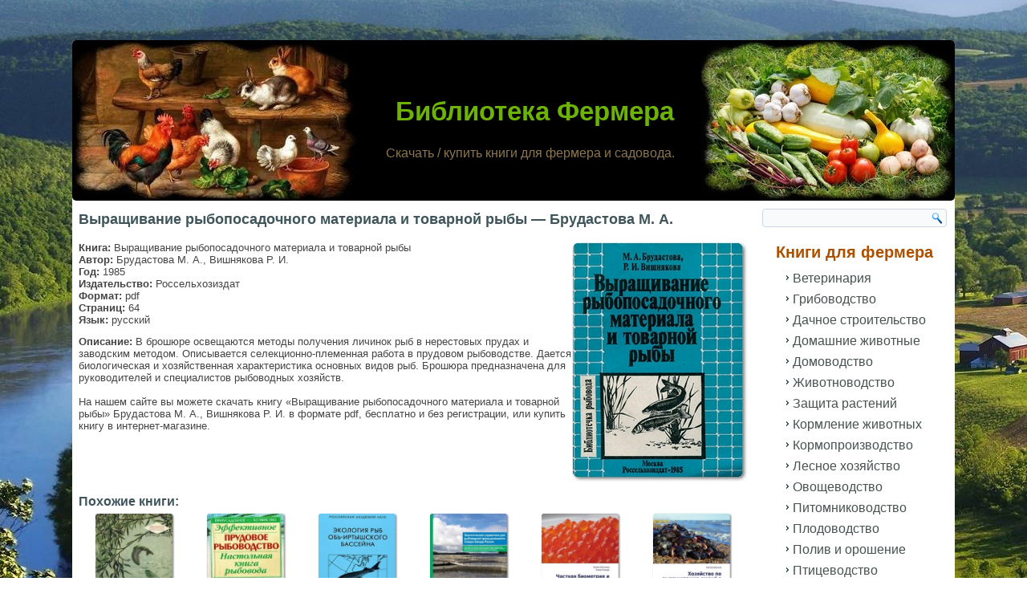

--- FILE ---
content_type: text/css
request_url: https://knigi-fermeru.ru/wp-content/cache/wpfc-minified/dfy6lj5i/7q6h.css
body_size: 6553
content:
#art-main
{
background: #FFFFFF url(//knigi-fermeru.ru/wp-content/themes/fermer/images/page.jpeg) center center no-repeat fixed;
margin:0 auto;
font-size: 13px;
font-family: Verdana, Geneva, Arial, Helvetica, Sans-Serif;
position: relative;
width: 100%;
min-height: 100%;
left: 0;
top: 0;
cursor:default;
overflow:hidden;
}
table, ul.art-hmenu
{
font-size: 13px;
font-family: Verdana, Geneva, Arial, Helvetica, Sans-Serif;
}
h1, h2, h3, h4, h5, h6, p, a, ul, ol, li
{
margin: 0;
padding: 0;
} .art-button
{
border: 0;
border-collapse: separate;
-webkit-background-origin: border !important;
-moz-background-origin: border !important;
background-origin: border-box !important;
background: #47A6FF;
padding:0 20px;
margin:0 auto;
height:31px;
}
.art-postcontent,
.art-postheadericons,
.art-postfootericons,
.art-blockcontent,
ul.art-vmenu a 
{
text-align: left;
}
.art-postcontent,
.art-postcontent li,
.art-postcontent table,
.art-postcontent a,
.art-postcontent a:link,
.art-postcontent a:visited,
.art-postcontent a.visited,
.art-postcontent a:hover,
.art-postcontent a.hovered
{
font-size: 13px;
font-family: Verdana, Geneva, Arial, Helvetica, Sans-Serif;
}
.art-postcontent p
{
margin: 12px 0;
}
.art-postcontent h1, .art-postcontent h1 a, .art-postcontent h1 a:link, .art-postcontent h1 a:visited, .art-postcontent h1 a:hover,
.art-postcontent h2, .art-postcontent h2 a, .art-postcontent h2 a:link, .art-postcontent h2 a:visited, .art-postcontent h2 a:hover,
.art-postcontent h3, .art-postcontent h3 a, .art-postcontent h3 a:link, .art-postcontent h3 a:visited, .art-postcontent h3 a:hover,
.art-postcontent h4, .art-postcontent h4 a, .art-postcontent h4 a:link, .art-postcontent h4 a:visited, .art-postcontent h4 a:hover,
.art-postcontent h5, .art-postcontent h5 a, .art-postcontent h5 a:link, .art-postcontent h5 a:visited, .art-postcontent h5 a:hover,
.art-postcontent h6, .art-postcontent h6 a, .art-postcontent h6 a:link, .art-postcontent h6 a:visited, .art-postcontent h6 a:hover,
.art-blockheader .t, .art-blockheader .t a, .art-blockheader .t a:link, .art-blockheader .t a:visited, .art-blockheader .t a:hover,
.art-vmenublockheader .t, .art-vmenublockheader .t a, .art-vmenublockheader .t a:link, .art-vmenublockheader .t a:visited, .art-vmenublockheader .t a:hover,
.art-headline, .art-headline a, .art-headline a:link, .art-headline a:visited, .art-headline a:hover,
.art-slogan, .art-slogan a, .art-slogan a:link, .art-slogan a:visited, .art-slogan a:hover,
.art-postheader, .art-postheader a, .art-postheader a:link, .art-postheader a:visited, .art-postheader a:hover
{
font-size: 32px;
font-family: 'Trebuchet MS', Arial, Helvetica, Sans-Serif;
font-weight: bold;
font-style: normal;
text-decoration: none;
}
.art-postcontent a, .art-postcontent a:link
{
font-size: 13px;
font-family: 'Trebuchet MS', Arial, Helvetica, Sans-Serif;
text-decoration: none;
color: #475251;
}
.art-postcontent a:visited, .art-postcontent a.visited
{
font-size: 13px;
font-family: 'Trebuchet MS', Arial, Helvetica, Sans-Serif;
text-decoration: none;
color: #475251;
}
.art-postcontent  a:hover, .art-postcontent a.hover
{
font-size: 13px;
font-family: 'Trebuchet MS', Arial, Helvetica, Sans-Serif;
text-decoration: none;
color: #3878F0;
}
.art-postcontent h1
{
color: #59453A;
margin-top: 15px;
margin-bottom: 5px;
font-size: 18px;
font-family: 'Trebuchet MS', Arial, Helvetica, Sans-Serif;
}
.art-blockcontent h1
{
margin-top: 21px;
margin-bottom: 21px;
font-size: 32px;
font-family: 'Trebuchet MS', Arial, Helvetica, Sans-Serif;
}
.art-postcontent h1 a, .art-postcontent h1 a:link, .art-postcontent h1 a:hover, .art-postcontent h1 a:visited, .art-blockcontent h1 a, .art-blockcontent h1 a:link, .art-blockcontent h1 a:hover, .art-blockcontent h1 a:visited 
{
font-size: 32px;
font-family: 'Trebuchet MS', Arial, Helvetica, Sans-Serif;
}
.art-postcontent h2
{
color: #544A3B;
margin-top: 19px;
margin-bottom: 19px;
font-size: 24px;
font-family: 'Trebuchet MS', Arial, Helvetica, Sans-Serif;
}
.art-blockcontent h2
{
margin-top: 19px;
margin-bottom: 19px;
font-size: 24px;
font-family: 'Trebuchet MS', Arial, Helvetica, Sans-Serif;
}
.art-postcontent h2 a, .art-postcontent h2 a:link, .art-postcontent h2 a:hover, .art-postcontent h2 a:visited, .art-blockcontent h2 a, .art-blockcontent h2 a:link, .art-blockcontent h2 a:hover, .art-blockcontent h2 a:visited 
{
font-size: 24px;
font-family: 'Trebuchet MS', Arial, Helvetica, Sans-Serif;
}
.art-postcontent h3
{
color: #3E555B;
margin: 15px 0 7px;
font-size: 16px;
font-family: 'Trebuchet MS', Arial, Helvetica, Sans-Serif;
}
.art-blockcontent h3
{
margin: 15px 0 7px;
font-size: 16px;
font-family: 'Trebuchet MS', Arial, Helvetica, Sans-Serif;
}
.art-postcontent h3 a, .art-postcontent h3 a:link, .art-postcontent h3 a:hover, .art-postcontent h3 a:visited, .art-blockcontent h3 a, .art-blockcontent h3 a:link, .art-blockcontent h3 a:hover, .art-blockcontent h3 a:visited 
{
font-size: 16px;
font-family: 'Trebuchet MS', Arial, Helvetica, Sans-Serif;
}
.art-postcontent h4
{
color: #3E555B;
margin-top: 20px;
margin-bottom: 20px;
font-size: 18px;
font-family: 'Trebuchet MS', Arial, Helvetica, Sans-Serif;
}
.art-blockcontent h4
{
margin-top: 20px;
margin-bottom: 20px;
font-size: 18px;
font-family: 'Trebuchet MS', Arial, Helvetica, Sans-Serif;
}
.art-postcontent h4 a, .art-postcontent h4 a:link, .art-postcontent h4 a:hover, .art-postcontent h4 a:visited, .art-blockcontent h4 a, .art-blockcontent h4 a:link, .art-blockcontent h4 a:hover, .art-blockcontent h4 a:visited 
{
font-size: 18px;
font-family: 'Trebuchet MS', Arial, Helvetica, Sans-Serif;
}
.art-postcontent h5
{
color: #59453A;
margin-top: 26px;
margin-bottom: 26px;
font-size: 13px;
font-family: 'Trebuchet MS', Arial, Helvetica, Sans-Serif;
}
.art-blockcontent h5
{
margin-top: 26px;
margin-bottom: 26px;
font-size: 13px;
font-family: 'Trebuchet MS', Arial, Helvetica, Sans-Serif;
}
.art-postcontent h5 a, .art-postcontent h5 a:link, .art-postcontent h5 a:hover, .art-postcontent h5 a:visited, .art-blockcontent h5 a, .art-blockcontent h5 a:link, .art-blockcontent h5 a:hover, .art-blockcontent h5 a:visited 
{
font-size: 13px;
font-family: 'Trebuchet MS', Arial, Helvetica, Sans-Serif;
}
.art-postcontent h6
{
color: #59453A;
margin-top: 35px;
margin-bottom: 35px;
font-size: 11px;
font-family: 'Trebuchet MS', Arial, Helvetica, Sans-Serif;
}
.art-blockcontent h6
{
margin-top: 35px;
margin-bottom: 35px;
font-size: 11px;
font-family: 'Trebuchet MS', Arial, Helvetica, Sans-Serif;
}
.art-postcontent h6 a, .art-postcontent h6 a:link, .art-postcontent h6 a:hover, .art-postcontent h6 a:visited, .art-blockcontent h6 a, .art-blockcontent h6 a:link, .art-blockcontent h6 a:hover, .art-blockcontent h6 a:visited 
{
font-size: 11px;
font-family: 'Trebuchet MS', Arial, Helvetica, Sans-Serif;
}
header, footer, article, nav, #art-hmenu-bg, .art-sheet, .art-hmenu a, .art-vmenu a, .art-slidenavigator > a, .art-checkbox:before, .art-radiobutton:before
{
-webkit-background-origin: border !important;
-moz-background-origin: border !important;
background-origin: border-box !important;
}
header, footer, article, nav, #art-hmenu-bg, .art-sheet, .art-slidenavigator > a, .art-checkbox:before, .art-radiobutton:before
{
display: block;
-webkit-box-sizing: border-box;
-moz-box-sizing: border-box;
box-sizing: border-box;
}
ul
{
list-style-type: none;
}
ol
{
list-style-position: inside;
}
html, body
{
height: 100%;
}
body
{
padding: 0;
margin:0;
min-width: 1100px;
color: #444444;
}
.clearfix:before, .clearfix:after {
content: "";
display: table;
}
.clearfix:after {
clear: both;
}
.cleared {
font: 0/0 serif;
clear: both;
}
form
{
padding: 0 !important;
margin: 0 !important;
}
table.position
{
position: relative;
width: 100%;
table-layout: fixed;
}
.art-shapes
{
position: absolute;
top: 0;
right: 0;
bottom: 0;
left: 0;
overflow: hidden;
z-index: 0;
}
.art-slider-inner {
position: relative;
overflow: hidden;
width: 100%;
height: 100%;
}
.art-slidenavigator > a {
display: inline-block;
vertical-align: middle;
outline-style: none;
font-size: 1px;
}
.art-slidenavigator > a:last-child {
margin-right: 0 !important;
}
.art-headline
{
display: inline-block;
position: absolute;
min-width: 50px;
top: 72px;
left: 52.71%;
line-height: 100%;
margin-left: -177px !important;
-webkit-transform: rotate(0deg);
-moz-transform: rotate(0deg);
-o-transform: rotate(0deg);
-ms-transform: rotate(0deg);
transform: rotate(0deg);
z-index: 99;
}
.art-headline, 
.art-headline a, 
.art-headline a:link, 
.art-headline a:visited, 
.art-headline a:hover
{
font-size: 33px;
font-family: 'Comic Sans MS', Tahoma, Arial, Sans-Serif;
font-weight: bold;
font-style: normal;
text-decoration: none;
padding: 0;
margin: 0;
color: #6DB305 !important;
white-space: nowrap;
}
.art-slogan
{
display: inline-block;
position: absolute;
min-width: 50px;
top: 133px;
left: 42.81%;
line-height: 100%;
margin-left: -80px !important;
-webkit-transform: rotate(0deg);
-moz-transform: rotate(0deg);
-o-transform: rotate(0deg);
-ms-transform: rotate(0deg);
transform: rotate(0deg);
z-index: 99;
white-space: nowrap;
}
.art-slogan, 
.art-slogan a, 
.art-slogan a:link, 
.art-slogan a:visited, 
.art-slogan a:hover
{
font-size: 16px;
font-family: 'Trebuchet MS', Arial, Helvetica, Sans-Serif;
font-weight: normal;
font-style: normal;
text-decoration: none;
padding: 0;
margin: 0;
color: #8D764E !important;
}
.art-sheet
{
background: #FFFFFF;
-webkit-border-radius:5px;
-moz-border-radius:5px;
border-radius:5px;
margin:50px auto 0;
position:relative;
cursor:auto;
width: 1100px;
z-index: auto !important;
}
.art-header
{
-webkit-border-radius:5px;
-moz-border-radius:5px;
border-radius:5px;
margin:0 auto;
height: 200px;
background-image: url(//knigi-fermeru.ru/wp-content/themes/fermer/images/header.jpg);
background-position: 0 0;
background-repeat: no-repeat;
position: relative;
z-index: auto !important;
}
.art-header>.widget 
{
position:absolute;
z-index:101;
}
.art-header .art-slider-inner
{
-webkit-border-radius:5px;
-moz-border-radius:5px;
border-radius:5px;
}
.art-layout-wrapper
{
position: relative;
margin: 0 auto 0 auto;
z-index: auto !important;
}
.art-content-layout
{
display: table;
width: 100%;
table-layout: fixed;
border-collapse: collapse;
}
.art-content-layout-row 
{
display: table-row;
}
.art-layout-cell
{
display: table-cell;
vertical-align: top;
}
.art-breadcrumbs
{
margin:0 auto;
}
a.art-button,
a.art-button:link,
a:link.art-button:link,
body a.art-button:link,
a.art-button:visited,
body a.art-button:visited,
input.art-button,
button.art-button
{
text-decoration: none;
font-size: 13px;
font-family: Verdana, Geneva, Arial, Helvetica, Sans-Serif;
position:relative;
display: inline-block;
vertical-align: middle;
white-space: nowrap;
text-align: center;
color: #FFFFFF;
margin: 0 !important;
overflow: visible;
cursor: pointer;
text-indent: 0;
line-height: 31px;
-webkit-box-sizing: content-box;
-moz-box-sizing: content-box;
box-sizing: content-box;
}
.art-button img
{
margin: 0;
vertical-align: middle;
}
.firefox2 .art-button
{
display: block;
float: left;
}
input, select, textarea
{
vertical-align: middle;
font-size: 13px;
font-family: Verdana, Geneva, Arial, Helvetica, Sans-Serif;
}
.art-block select 
{
width:96%;
}
input.art-button
{
float: none !important;
}
.art-button.active, .art-button.active:hover
{
background: #75BCFF;
padding:0 20px;
margin:0 auto;
}
.art-button.active, .art-button.active:hover {
color: #3878F0 !important;
}
.art-button.hover, .art-button:hover
{
background: #75BCFF;
padding:0 20px;
margin:0 auto;
}
.art-button.hover, .art-button:hover {
color: #FFFFFF !important;
}
input[type="text"], input[type="password"], input[type="email"], input[type="url"], textarea
{
background: #F8FAFB;
-webkit-border-radius:4px;
-moz-border-radius:4px;
border-radius:4px;
border:1px solid #47A6FF;
margin:0 auto;
}
input[type="text"], input[type="password"], input[type="email"], input[type="url"], textarea
{
width: 100%;
padding: 4px 0;
color: #003F7A !important;
font-size: 13px;
font-family: Verdana, Geneva, Arial, Helvetica, Sans-Serif;
font-weight: normal;
font-style: normal;
}
input.art-error, textarea.art-error
{
background: #F8FAFB;
border:1px solid #F5250A;
margin:0 auto;
}
input.art-error, textarea.art-error {
color: #003F7A !important;
font-size: 13px;
font-family: Verdana, Geneva, Arial, Helvetica, Sans-Serif;
font-weight: normal;
font-style: normal;
}
form.art-search input[type="text"]
{
background: #F8FAFB;
-webkit-border-radius:4px;
-moz-border-radius:4px;
border-radius:4px;
border:1px solid #CAD6E2;
margin:0 auto;
width: 100%;
padding: 3px 0;
-webkit-box-sizing: border-box;
-moz-box-sizing: border-box;
box-sizing: border-box;
color: #003F7A !important;
font-size: 13px;
font-family: Verdana, Geneva, Arial, Helvetica, Sans-Serif;
font-weight: normal;
font-style: normal;
}
form.art-search 
{
background-image: none;
border: 0;
display:block;
position:relative;
top:0;
padding:0;
margin:5px;
left:0;
line-height: 0;
}
form.art-search input
{
top:0;
right:0;
}
form.art-search>input {
bottom:0;
left:0;
vertical-align: middle;
}
form.art-search input[type="submit"]
{
margin:0 auto;
color: #FFFCFA !important;
position:absolute;
display:block;
left: auto;
border:none;
background:url(//knigi-fermeru.ru/wp-content/themes/fermer/images/searchicon.png) center center no-repeat;
width:24px;
height: 100%;
padding:0;
}
label.art-checkbox:before
{
background: #F8FAFB;
-webkit-border-radius:1px;
-moz-border-radius:1px;
border-radius:1px;
margin:0 auto;
width:16px;
height:16px;
}
label.art-checkbox
{
cursor: pointer;
font-size: 13px;
font-family: Verdana, Geneva, Arial, Helvetica, Sans-Serif;
font-weight: normal;
font-style: normal;
line-height: 16px;
display: inline-block;
}
.art-checkbox>input[type="checkbox"]
{
margin: 0 5px 0 0;
}
label.art-checkbox.active:before
{
background: #B3C6CB;
-webkit-border-radius:1px;
-moz-border-radius:1px;
border-radius:1px;
margin:0 auto;
width:16px;
height:16px;
display: inline-block;
}
label.art-checkbox.hovered:before
{
background: #D7E1E4;
-webkit-border-radius:1px;
-moz-border-radius:1px;
border-radius:1px;
margin:0 auto;
width:16px;
height:16px;
display: inline-block;
}
label.art-radiobutton:before
{
background: #F8FAFB;
-webkit-border-radius:3px;
-moz-border-radius:3px;
border-radius:3px;
margin:0 auto;
width:12px;
height:12px;
}
label.art-radiobutton
{
cursor: pointer;
font-size: 13px;
font-family: Verdana, Geneva, Arial, Helvetica, Sans-Serif;
font-weight: normal;
font-style: normal;
line-height: 12px;
display: inline-block;
}
.art-radiobutton>input[type="radio"]
{
vertical-align: baseline;
margin: 0 5px 0 0;
}
label.art-radiobutton.active:before
{
background: #B3C6CB;
-webkit-border-radius:3px;
-moz-border-radius:3px;
border-radius:3px;
margin:0 auto;
width:12px;
height:12px;
display: inline-block;
}
label.art-radiobutton.hovered:before
{
background: #D7E1E4;
-webkit-border-radius:3px;
-moz-border-radius:3px;
border-radius:3px;
margin:0 auto;
width:12px;
height:12px;
display: inline-block;
}
div.art-vmenublock img
{
margin: 0;
}
.art-vmenublockheader
{
padding:10px 0;
margin:0 auto;
}
.art-vmenublockheader .t,
.art-vmenublockheader .t a,
.art-vmenublockheader .t a:link,
.art-vmenublockheader .t a:visited, 
.art-vmenublockheader .t a:hover
{
color: #AD5100;
font-size: 20px;
font-family: 'Trebuchet MS', Arial, Helvetica, Sans-Serif;
text-align: center;
margin-left: 10px;
margin-right: 10px;
}
.art-vmenublockcontent
{
margin:0 auto;
}
ul.art-vmenu, ul.art-vmenu ul
{
list-style: none;
display: block;
}
ul.art-vmenu, ul.art-vmenu li
{
display: block;
margin: 0;
padding: 0;
width: auto;
line-height: 0;
}
ul.art-vmenu
{
margin-top: 0;
margin-bottom: 0;
}
ul.art-vmenu ul
{
display: none;
margin: 0;
padding: 0;
position: relative;
}
ul.art-vmenu ul.active
{
display: block;
}
ul.art-vmenu>li>a
{
padding:0 10px 0 40px;
margin:0 auto;
color: #475251;
min-height: 24px;
line-height: 22px;
}
ul.art-vmenu a 
{
display: block;
cursor: pointer;
z-index: 1;
font-size: 16px;
font-family: 'Trebuchet MS', Arial, 'Arial Unicode MS', Helvetica, Sans-Serif;
font-weight: normal;
font-style: normal;
text-decoration: none;
position:relative;
}
ul.art-vmenu li{
position:relative;
}
ul.art-vmenu>li
{
margin-top: 2px;
}
ul.art-vmenu>li>ul
{
padding: 0;
margin-top: 2px;
margin-bottom: 2px;
}
ul.art-vmenu>li:first-child
{
margin-top:0;
}
ul.art-vmenu>li>a:before
{
content:url(//knigi-fermeru.ru/wp-content/themes/fermer/images/vmenuitemicon.png);
margin-right:5px;
bottom: 2px;
position:relative;
display:inline-block;
vertical-align:middle;
font-size:0;
line-height:0;
}
.opera ul.art-vmenu>li>a:before
{ bottom: 0;
}
ul.art-vmenu>li>a.active:before
{
content:url(//knigi-fermeru.ru/wp-content/themes/fermer/images/vmenuactiveitemicon.png);
margin-right:5px;
bottom: 2px;
position:relative;
display:inline-block;
vertical-align:middle;
font-size:0;
line-height:0;
}
.opera ul.art-vmenu>li>a.active:before
{ bottom: 0;
}
ul.art-vmenu>li>a:hover:before
{
content:url(//knigi-fermeru.ru/wp-content/themes/fermer/images/vmenuhovereditemicon.png);
margin-right:5px;
bottom: 2px;
position:relative;
display:inline-block;
vertical-align:middle;
font-size:0;
line-height:0;
}
.opera ul.art-vmenu>li>a:hover:before
{ bottom: 0;
}
ul.art-vmenu>li>a:hover, ul.art-vmenu>li>a.active:hover
{
padding:0 10px 0 40px;
margin:0 auto;
}
ul.art-vmenu>li>a:hover, ul.art-vmenu>li>a.active:hover
{
text-decoration: none;
}
ul.art-vmenu a:hover, ul.art-vmenu a.active:hover 
{
color: #3878F0;
}
ul.art-vmenu>li>a.active:hover>span.border-top, ul.art-vmenu>li>a.active:hover>span.border-bottom 
{
background-color: transparent;
}
ul.art-vmenu>li>a.active
{
padding:0 10px 0 40px;
margin:0 auto;
color: #475251;
}
ul.art-vmenu>li>ul:before
{
margin:0 auto;
display: block;
position: absolute;
content: ' ';
top: 0;
right: 0;
bottom: 0;
left: 0;
}
ul.art-vmenu li li a
{
margin:0 auto;
position: relative;
}
ul.art-vmenu ul li
{
margin: 0;
padding: 0;
}
ul.art-vmenu li li{
position: relative;
margin-top: 0;
}
ul.art-vmenu ul a
{
display: block;
position: relative;
min-height: 24px;
overflow: visible;
padding: 0;
padding-left: 20px;
padding-right: 0;
z-index: 0;
line-height: 24px;
color: #496CBF;
font-size: 16px;
font-family: 'Trebuchet MS', Arial, Helvetica, Sans-Serif;
margin-left: 0;
margin-right: 0;
}
ul.art-vmenu ul a:visited, ul.art-vmenu ul a.active:hover, ul.art-vmenu ul a:hover, ul.art-vmenu ul a.active
{
line-height: 24px;
color: #496CBF;
font-size: 16px;
font-family: 'Trebuchet MS', Arial, Helvetica, Sans-Serif;
margin-left: 0;
margin-right: 0;
}
ul.art-vmenu ul ul a
{
padding-left: 50px;
}
ul.art-vmenu ul ul ul a
{
padding-left: 75px;
}
ul.art-vmenu ul ul ul ul a
{
padding-left: 100px;
}
ul.art-vmenu ul ul ul ul ul a
{
padding-left: 125px;
}
ul.art-vmenu li li a:before
{
content:url(//knigi-fermeru.ru/wp-content/themes/fermer/images/vmenusubitemicon.png);
margin-right:10px;
bottom: 2px;
position:relative;
display:inline-block;
vertical-align:middle;
font-size:0;
line-height:0;
}
.opera ul.art-vmenu li li a:before
{ bottom: 0;
}
ul.art-vmenu ul>li>a:hover, ul.art-vmenu ul>li>a.active:hover
{
margin:0 auto;
}
ul.art-vmenu ul li a:hover, ul.art-vmenu ul li a.active:hover
{
color: #FF7700;
}
ul.art-vmenu ul a:hover:after
{
background-position: center ;
}
ul.art-vmenu ul a.active:hover:after
{
background-position: center ;
}
ul.art-vmenu ul a.active:after
{
background-position: bottom ;
}
ul.art-vmenu li li a:hover:before
{
content:url(//knigi-fermeru.ru/wp-content/themes/fermer/images/vmenuhoveredsubitemicon.png);
margin-right:10px;
bottom: 2px;
position:relative;
display:inline-block;
vertical-align:middle;
font-size:0;
line-height:0;
}
.opera ul.art-vmenu li li a:hover:before
{ bottom: 0;
}
ul.art-vmenu ul>li>a.active
{
margin:0 auto;
}
ul.art-vmenu ul a.active, ul.art-vmenu ul a:hover, ul.art-vmenu ul a.active:hover
{
color: #4A6DBF;
}
ul.art-vmenu li li a.active:before
{
content:url(//knigi-fermeru.ru/wp-content/themes/fermer/images/vmenuactivesubitemicon.png);
margin-right:10px;
bottom: 2px;
position:relative;
display:inline-block;
vertical-align:middle;
font-size:0;
line-height:0;
}
.opera ul.art-vmenu li li a.active:before
{ bottom: 0;
}
.art-block
{
margin:5px;
}
div.art-block img
{
border: none;
margin: 0;
}
.art-blockheader
{
padding:8px 5px;
margin:0 auto;
}
.art-blockheader .t,
.art-blockheader .t a,
.art-blockheader .t a:link,
.art-blockheader .t a:visited, 
.art-blockheader .t a:hover
{
color: #D16200;
font-size: 16px;
font-family: 'Trebuchet MS', Arial, Helvetica, Sans-Serif;
margin: 0 10px 0 0;
}
.art-blockcontent
{
padding:5px;
margin:0 auto;
color: #34474C;
font-size: 13px;
font-family: Verdana, Geneva, Arial, Helvetica, Sans-Serif;
}
.art-blockcontent table,
.art-blockcontent li, 
.art-blockcontent a,
.art-blockcontent a:link,
.art-blockcontent a:visited,
.art-blockcontent a:hover
{
color: #34474C;
font-size: 13px;
font-family: Verdana, Geneva, Arial, Helvetica, Sans-Serif;
}
.art-blockcontent p
{
margin: 6px 0;
}
.art-blockcontent a, .art-blockcontent a:link
{
color: #0084FF;
font-size: 13px;
font-family: 'Trebuchet MS', Arial, Helvetica, Sans-Serif;
text-decoration: none;
}
.art-blockcontent a:visited, .art-blockcontent a.visited
{
color: #0084FF;
font-size: 13px;
font-family: 'Trebuchet MS', Arial, Helvetica, Sans-Serif;
text-decoration: none;
}
.art-blockcontent a:hover, .art-blockcontent a.hover
{
color: #FF7700;
font-size: 13px;
font-family: 'Trebuchet MS', Arial, Helvetica, Sans-Serif;
text-decoration: none;
}
.art-block li
{
font-size: 13px;
font-family: Verdana, Geneva, Arial, Helvetica, Sans-Serif;
line-height: 125%;
color: #D16200;
}
.art-post
{
padding:5px;
margin:3px;
}
a img
{
border: 0;
}
.art-article img, img.art-article, .art-block img, .art-footer img
{
margin: 0 0 0 0;
}
.art-metadata-icons img
{
border: none;
vertical-align: middle;
margin: 2px;
}
.art-article table, table.art-article
{
border-collapse: collapse;
margin: 1px;
}
.art-post .art-content-layout-br
{
height: 0;
}
.art-article th, .art-article td
{
padding: 2px;
border: solid 1px #B3C6CB;
vertical-align: top;
text-align: left;
}
.art-article th
{
text-align: center;
vertical-align: middle;
padding: 7px;
}
pre
{
overflow: auto;
padding: 0.1em;
}
.preview-cms-logo
{
border: 0;
margin: 1em 1em 0 0;
float: left;
}
.image-caption-wrapper
{
padding: 0 0 0 0;
-webkit-box-sizing: border-box;
-moz-box-sizing: border-box;
box-sizing: border-box;
}
.image-caption-wrapper img
{
margin: 0 !important;
-webkit-box-sizing: border-box;
-moz-box-sizing: border-box;
box-sizing: border-box;
}
.image-caption-wrapper div.art-collage
{
margin: 0 !important;
-webkit-box-sizing: border-box;
-moz-box-sizing: border-box;
box-sizing: border-box;
}
.image-caption-wrapper p
{
font-size: 80%;
text-align: right;
margin: 0;
}
.art-postheader
{
color: #3E555B;
margin: 5px 0;
font-size: 18px;
font-family: 'Comic Sans MS', Tahoma, Arial, Sans-Serif;
}
.art-postheader a, 
.art-postheader a:link, 
.art-postheader a:visited,
.art-postheader a.visited,
.art-postheader a:hover,
.art-postheader a.hovered
{
font-size: 18px;
font-family: 'Comic Sans MS', Tahoma, Arial, Sans-Serif;
}
.art-postheader a, .art-postheader a:link
{
font-size: 13px;
font-family: 'Trebuchet MS', Arial, Helvetica, Sans-Serif;
font-weight: bold;
font-style: normal;
text-decoration: none;
text-align: left;
color: #3E555B;
}
.art-postheader a:visited, .art-postheader a.visited
{
font-size: 13px;
font-family: 'Trebuchet MS', Arial, Helvetica, Sans-Serif;
font-weight: bold;
font-style: normal;
text-decoration: none;
text-align: left;
color: #3E555B;
}
.art-postheader a:hover,  .art-postheader a.hovered
{
text-decoration: none;
font-size: 13px;
font-family: 'Trebuchet MS', Arial, Helvetica, Sans-Serif;
font-weight: bold;
font-style: normal;
text-align: left;
color: #3878F0;
}
.art-postheadericons,
.art-postheadericons a,
.art-postheadericons a:link,
.art-postheadericons a:visited,
.art-postheadericons a:hover
{
font-family: Verdana, Geneva, Arial, Helvetica, Sans-Serif;
color: #AD5100;
}
.art-postheadericons
{
display:inline-block;
padding: 1px;
}
.art-postheadericons a, .art-postheadericons a:link
{
font-family: Verdana, Geneva, Arial, Helvetica, Sans-Serif;
text-decoration: none;
color: #475251;
}
.art-postheadericons a:visited, .art-postheadericons a.visited
{
font-family: Verdana, Geneva, Arial, Helvetica, Sans-Serif;
font-weight: normal;
font-style: italic;
text-decoration: none;
color: #475251;
}
.art-postheadericons a:hover, .art-postheadericons a.hover
{
font-family: Verdana, Geneva, Arial, Helvetica, Sans-Serif;
font-weight: normal;
font-style: italic;
text-decoration: underline;
color: #3878F0;
}
.art-postcontent ul>li:before,  .art-post ul>li:before,  .art-textblock ul>li:before
{
content:url(//knigi-fermeru.ru/wp-content/themes/fermer/images/postbullets.png);
margin-right:6px;
bottom: 2px;
position:relative;
display:inline-block;
vertical-align:middle;
font-size:0;
line-height:0;
}
.opera .art-postcontent ul>li:before, .opera   .art-post ul>li:before, .opera   .art-textblock ul>li:before
{ bottom: 0;
}
.art-postcontent li, .art-post li, .art-textblock li
{
font-size: 13px;
font-family: Verdana, Geneva, Arial, Helvetica, Sans-Serif;
color: #445D64;
margin: 0 0 0 26px;
}
.art-postcontent ul>li, .art-post ul>li, .art-textblock ul>li, .art-postcontent ol, .art-post ol, .art-textblock ol
{
padding: 0;
}
.art-postcontent ul>li, .art-post ul>li, .art-textblock ul>li
{
padding-left: 9px;
}
.art-postcontent ul>li:before,  .art-post ul>li:before,  .art-textblock ul>li:before
{
margin-left: -9px;
}
.art-postcontent ol, .art-post ol, .art-textblock ol, .art-postcontent ul, .art-post ul, .art-textblock ul
{
margin: 1em 0 1em 26px;
}
.art-postcontent li ol, .art-post li ol, .art-textblock li ol, .art-postcontent li ul, .art-post li ul, .art-textblock li ul
{
margin: 0.5em 0 0.5em 26px;
}
.art-postcontent li, .art-post li, .art-textblock li
{
margin: 0 0 0 0;
}
.art-postcontent ol>li, .art-post ol>li, .art-textblock ol>li
{ overflow: visible;
}
.art-postcontent ul>li, .art-post ul>li, .art-textblock ul>li
{ overflow-x: visible;
overflow-y: hidden;
}
blockquote
{
color: #3878F0;
font-size: 16px;
font-family: 'Trebuchet MS', Arial, Helvetica, Sans-Serif;
font-weight: bold;
font-style: normal;
text-align: center; overflow: auto;
clear:both;
}
blockquote a, .art-postcontent blockquote a, .art-blockcontent blockquote a, .art-footer blockquote a,
blockquote a:link, .art-postcontent blockquote a:link, .art-blockcontent blockquote a:link, .art-footer blockquote a:link,
blockquote a:visited, .art-postcontent blockquote a:visited, .art-blockcontent blockquote a:visited, .art-footer blockquote a:visited,
blockquote a:hover, .art-postcontent blockquote a:hover, .art-blockcontent blockquote a:hover, .art-footer blockquote a:hover
{
color: #3878F0;
font-size: 16px;
font-family: 'Trebuchet MS', Arial, Helvetica, Sans-Serif;
font-weight: bold;
font-style: normal;
text-align: center;
} blockquote p,
.art-postcontent blockquote p,
.art-blockcontent blockquote p,
.art-footer blockquote p
{
margin: 0;
margin:3px;
}
.art-postfootericons,
.art-postfootericons a,
.art-postfootericons a:link,
.art-postfootericons a:visited,
.art-postfootericons a:hover
{
font-family: Verdana, Geneva, Arial, Helvetica, Sans-Serif;
color: #803C00;
}
.art-postfootericons
{
display:inline-block;
padding: 1px;
}
.art-postfootericons a, .art-postfootericons a:link
{
font-family: Verdana, Geneva, Arial, Helvetica, Sans-Serif;
text-decoration: none;
color: #3E555B;
}
.art-postfootericons a:visited, .art-postfootericons a.visited
{
font-family: Verdana, Geneva, Arial, Helvetica, Sans-Serif;
text-decoration: none;
color: #3E555B;
}
.art-postfootericons a:hover, .art-postfootericons a.hover
{
font-family: Verdana, Geneva, Arial, Helvetica, Sans-Serif;
text-decoration: none;
color: #0079EB;
}
.Navigator .art-ccs-navigator img, .Navigator img
{
border: 0;
margin: 0;
vertical-align: middle;
}
tr.Navigator td, td span.Navigator
{
text-align: center;
vertical-align: middle;
}
.Sorter img
{
border:0;
vertical-align:middle;
padding:0;
margin:0;
position:static;
z-index:1;
width: 12px;
height: 6px;
}
.Sorter a
{
position:relative;
font-family: Verdana, Geneva, Arial, Helvetica, Sans-Serif;
color: #5F828C;
}
.Sorter a:link
{
font-family: Verdana, Geneva, Arial, Helvetica, Sans-Serif;
color: #5F828C;
}
.Sorter a:visited, .Sorter a.visited
{
font-family: Verdana, Geneva, Arial, Helvetica, Sans-Serif;
color: #5F828C;
}
.Sorter a:hover, .Sorter a.hover
{
font-family: Verdana, Geneva, Arial, Helvetica, Sans-Serif;
color: #48636A;
}
.Sorter
{
font-family: Verdana, Geneva, Arial, Helvetica, Sans-Serif;
color:#34474C;
}
.art-footer
{
background: #000000;
-webkit-border-radius:0 0 5px 5px;
-moz-border-radius:0 0 5px 5px;
border-radius:0 0 5px 5px;
padding:5px;
margin:5px auto 0;
position: relative;
color: #947847;
font-family: Verdana, Geneva, Arial, Helvetica, Sans-Serif;
text-align: center;
}
.art-footer a,
.art-footer a:link,
.art-footer a:visited,
.art-footer a:hover,
.art-footer td, 
.art-footer th,
.art-footer caption
{
color: #947847;
font-family: Verdana, Geneva, Arial, Helvetica, Sans-Serif;
}
.art-footer p 
{
padding:0;
text-align: center;
}
.art-footer a,
.art-footer a:link
{
color: #947847;
font-family: 'Trebuchet MS', Arial, Helvetica, Sans-Serif;
text-decoration: none;
}
.art-footer a:visited
{
color: #947847;
font-family: 'Trebuchet MS', Arial, Helvetica, Sans-Serif;
text-decoration: none;
}
.art-footer a:hover
{
color: #3878F0;
font-family: 'Trebuchet MS', Arial, Helvetica, Sans-Serif;
text-decoration: none;
}
.art-footer img
{
border: none;
margin: 0;
}
.art-rss-tag-icon
{
background:  url(//knigi-fermeru.ru/wp-content/themes/fermer/images/footerrssicon.png) no-repeat scroll;
margin:0 auto;
min-height:32px;
min-width:32px;
display: inline-block;
text-indent: 35px;
background-position: left center;
}
.art-rss-tag-icon:empty
{
vertical-align: middle;
}
.art-footer li
{
font-size: 13px;
font-family: Verdana, Geneva, Arial, Helvetica, Sans-Serif;
line-height: 125%;
color: #A8D5FF;
}
.art-page-footer, 
.art-page-footer a,
.art-page-footer a:link,
.art-page-footer a:visited,
.art-page-footer a:hover
{
font-family: Arial;
font-size: 10px;
letter-spacing: normal;
word-spacing: normal;
font-style: normal;
font-weight: normal;
text-decoration: underline;
color: #A3D3FF;
}
.art-page-footer
{
position: relative;
z-index: auto !important;
padding: 1em;
text-align: center !important;
text-decoration: none;
color: #DEE6E8;
}
img.art-lightbox
{
cursor: pointer;
}
#art-lightbox-bg *
{
padding: 0;
margin: 0;
}
div#art-lightbox-bg
{
top: 0;
left: 0;
width: 100%;
position: absolute;
height: 100%;
background-color: #000;
opacity: 0.8;
filter: alpha(opacity=80);
z-index: 9999;
}
img.art-lightbox-image
{
-webkit-transition: opacity 350ms ease-in-out;
-moz-transition: opacity 350ms ease-in-out;
-o-transition: opacity 350ms ease-in-out;
-ms-transition: opacity 350ms ease-in-out;
transition: opacity 350ms ease-in-out;
cursor: pointer;
z-index: 10000;
position: fixed;
border: 6px solid #fff;
border-radius: 3px;
opacity: 0;
filter: alpha(opacity=0);
}
img.art-lightbox-image.active
{
opacity: 1;
filter: alpha(opacity=100);
}
.lightbox-error
{
position: fixed;
background: #fff;
z-index: 100;
opacity: 0.95;
padding: 20px;
border: 1px solid #b4b4b4;
border-radius: 10px;
box-shadow: 0 2px 5px #333;
width: 300px;
height: 80px;
}
.loading
{
position: fixed;
background: #fff url(//knigi-fermeru.ru/wp-content/themes/fermer/images/preloader-01.gif) center center no-repeat;
width: 32px;
height: 32px;
z-index: 10100;
opacity: 0.5;
padding: 10px;
border: 1px solid #b4b4b4;
border-radius: 10px;
box-shadow: 0 2px 5px #333;
}
.arrow
{
height: 100px;
width: 82px;
z-index: 10003;
position: fixed;
cursor: pointer;
opacity: 0.5;
filter: alpha(opacity=50);
}
.arrow.left
{
left: 9px;
}
.arrow.right
{
right: 9px;
}
.arrow:hover
{
opacity: 1;
filter: alpha(opacity=100);
}
.arrow.disabled 
{
display: none;
}
.arrow-t, .arrow-b
{
height: 6px;
width: 30px;
left: 26px;
background-color: #fff;
position: relative;
border-radius: 3px;
}
.arrow-t
{
top: 38px;
}
.arrow-b
{
top: 50px;
}
.close
{
width: 22px;
height: 22px;
position: fixed;
top: 30px;
right: 39px;
cursor: pointer;
opacity: 0.5;
filter: alpha(opacity=50);
}
.close:hover 
{
opacity: 1;
filter: alpha(opacity=100);
}
.close .cw, .close .ccw
{
position: absolute;
top: 8px;
left: -4px;
width: 30px;
height: 6px;
background-color: #fff;
border-radius: 3px;
}
.cw
{
transform: rotate(45deg);
-ms-transform: rotate(45deg); -webkit-transform: rotate(45deg); -o-transform: rotate(45deg); -moz-transform: rotate(45deg); }
.ccw
{
transform: rotate(-45deg);
-ms-transform: rotate(-45deg); -webkit-transform: rotate(-45deg); -o-transform: rotate(-45deg); -moz-transform: rotate(-45deg); }
.close-alt, .arrow-right-alt, .arrow-left-alt 
{
display: none;
color: #fff;
font-size: 2.5em;
}
.ie8 .close-alt, .ie8 .arrow-right-alt, .ie8 .arrow-left-alt {
display: block;
}
.ie8 .cw, .ie8 .ccw {
display: none;
}
.art-content-layout .art-content
{
margin:0 auto;
}
.art-content-layout .art-sidebar1
{
margin:0 auto;
width: 250px;
}
textarea#comment
{
width:99%;
}
ul#comments-list div.avatar
{
float:right;    
}
ul#comments-list, ul#comments-list li
{
background: none;
padding:0;
}
ul#comments-list li li
{
margin-left: 20px;
}
div.avatar
{
position:relative;
margin: 7px;
border: 1px solid #aaa;
padding: 1px;
background: #fff;
float:left;
}
div.avatar img, div.avatar img.wp-post-image
{
margin:0 !important;
padding:0;
border:none;
}
span.page-navi-outer, span.page-navi-inner 
{
position:relative;
display:block;
float:left;
margin:0;
padding:0;
}
span.page-navi-outer
{
margin: 1px;
border: 1px solid #aaa;
}
span.page-navi-inner 
{
padding: 1px;
min-width:14px;
line-height:18px;
text-align:center;
border: 2px solid #fff;
font-weight:bold;
}
a span.page-navi-inner, span.page-navi-caption span.page-navi-inner 
{
border-width:1px;
font-weight:normal;
}
a span.page-navi-outer, span.page-navi-caption
{
margin:2px 1px;
}
ul#comments-list li cite
{
font-size: 1.2em;
}
#commentform textarea
{
width: 100%;
}
#commentform
{
text-align:left;
}
.rtl #commentform
{
text-align:right;
}
img.wp-smiley
{
border: none;
margin: 1px;
vertical-align:middle;
padding: 0;
}
.navigation
{
display: block;
text-align: center;
}  .aligncenter, div.aligncenter, .art-article .aligncenter img, .aligncenter img.art-article, .aligncenter img, img.aligncenter
{
display: block;
margin-left: auto;
margin-right: auto;
}
p.aligncenter , p.center 
{
text-align: center; 
}
.alignleft
{
float: left;
}
.alignright
{
float: right;
}
.wp-caption
{
border: 0px solid #ddd;
background-color: #ffffff;
padding-top: 4px;
margin: 10px;
}
.wp-caption img
{
margin: 0;
padding: 0;
border: 0 none;
}
.wp-caption p.wp-caption-text
{
font-size: 11px;
line-height: 17px;
padding: 0 4px 5px;
margin: 0;
}
.wp-caption, .wp-caption p
{
text-align: center;
}
.gallery {
margin: 0 auto 18px;
clear:both;
overflow:hidden;
}
.gallery .gallery-item {
float: left;
margin-top: 0;
text-align: center;
width: 33%;
}
.gallery img {
border: 2px solid #cfcfcf;
}
.gallery .gallery-caption {
color: #888;
font-size: 12px;
margin: 0 0 12px;
}
.gallery dl {
margin: 0;
}
.gallery img {
border: 10px solid #f1f1f1;
}
.gallery br+br {
display: none;
} .hidden
{
display: none;
} #wp-calendar {
empty-cells: show;
margin: 10px auto 0;
width: 155px;
}
#wp-calendar #next a {
padding-right: 10px;
text-align: right;
}
#wp-calendar #prev a {
padding-left: 10px;
text-align: left;
}
#wp-calendar a {
display: block;
}
#wp-calendar caption {
text-align: center;
width: 100%;
}
#wp-calendar td {
padding: 3px 0;
text-align: center;
}
.gallery {
letter-spacing: normal;
}
.art-content {
position: relative;
z-index: 1;   
}
#todays-events{
position: relative;
z-index: 11;    
}
#upcoming-events{
position: relative;
z-index: 10;    
}
img.wp-post-image 
{
margin:0 5px 5px 0 !important;
}
ul#comments-list li
{
list-style-image: none;
background:none;
list-style-type:none;
}
div.art-footer div.art-content-layout
{
margin:0 auto;
width:100%;
}
div.art-layout-cell-size1 
{
width:100%;
}
div.art-layout-cell-size2 
{
width:50%;
}
div.art-layout-cell-size3 
{
width:33%;
}
div.art-layout-cell-size4
{
width:25%;
}
.art-widget-title
{
padding:0 0 0 24px;
margin-bottom:0;
}
div.art-center-wrapper
{
position: relative;
float: right;
right: 50%;
}
div.art-center-inner
{
position: relative;
float: left;
left: 50%;
}
.firefox2 div.art-center-inner
{
float: none;
}
div.breadcrumbs h4, 
div.breadcrumbs p, 
li.pingback p, 
#respond p,
h3#reply-title, 
h4#comments, 
h4.box-title
{
margin:0;
}
#respond .comment-notes {
margin-bottom: 1em;
}
.form-allowed-tags {
line-height: 1em;
}
#comments-list #respond {
margin-left: 23px !important;
}
#cancel-comment-reply-link {
font-size: 12px;
font-weight: normal;
line-height: 18px;
}
#respond .required {
color: #ff4b33;
font-weight: bold;
}
#respond label {
font-size: 12px;
}
#respond input {
margin: 0 0 9px;
width: 98%;
}
#respond textarea {
width: 98%;
}
#respond .form-allowed-tags {
font-size: 12px;
line-height: 18px;
}
#respond .form-allowed-tags code {
font-size: 11px;
}
#respond .form-submit {
margin: 12px 0;
}
#respond .form-submit input {
width: auto;
}
.art-footer .art-widget-title 
{
font-size:1.2em;
padding: 0;
}
.art-footer .art-widget,
.art-footer .art-widget a,
.art-footer .art-widget a:link,
.art-footer .art-widget a:visited,
.art-footer .art-widget a:hover
{
text-align: left;
}
DIV[id^="GMPmap"] IMG 
{
margin: 0px;
} .art-blockheader .t, .art-vmenublockheader .t {white-space: nowrap;}
.bookinfo {
display: inline-table;
height: auto;
margin-bottom: 20px;
margin-left: 15px;
width: 145px;
font-weight: normal !important;
}
.bookinfo > div {
text-align: center;
}
.archive  h2.art-postheader, .home h2.art-postheader,
.search h2.art-postheader{color: #59453A;
margin: 3px 0;
font-size: 13px;
font-family: 'Trebuchet MS', Tahoma, Arial, Sans-Serif; text-align: center;line-height: 1.2;}
.wpcf7-form input[type="submit"] {
background: #0e222f; border: 0;
width: 120px; color: #8C7D63; height:30px; }
.wpcf7-form textarea {
display: block;
margin-top: 5px; background: #fff;
border: 1px solid #cccccc; width: 400px;
color: #222;
padding: 10px 10px;
}
.wpcf7-form input[type="email"], .wpcf7-form input[type="text"] {
background:#fff ;
border: 1px solid #cccccc; width: 400px;
color: #222;
height:30px; padding: 0 10px; }
ins.adsbygoogle[data-ad-status="unfilled"] {
display: none !important;
}
.lin {
background-color: #40A82E;
}
@media screen and (max-width:480px) {
.alignright {
display:block;
text-align: center !important;
margin-left: auto !important;
margin-right: auto !important;
float: none !important;
margin-bottom:10px !important;
}
}
@media screen and (max-width:480px) {
.bookinfo {
display: inline-table;
height: auto;
margin-bottom: 10px;
margin-left: 5px;
width: 145px;
font-weight: normal !important;
}
}
@media screen and (max-width:321px) {
.bookinfo {
display: inline-table;
height: auto;
margin-bottom: 10px;
margin-left: 5px;
width: 140px;
font-weight: normal !important;
}
}
@media screen and (min-width:200px) and (max-width:383px) {
.art-headline, .art-headline a, .art-headline a:link, .art-headline a:visited, .art-headline a:hover {
font-size: 32px !important;
}
}
@media screen and (min-width:200px) and (max-width:370px) {
.art-headline, .art-headline a, .art-headline a:link, .art-headline a:visited, .art-headline a:hover {
font-size: 31px !important;
}
}
@media screen and (min-width:200px) and (max-width:360px) {
.art-headline, .art-headline a, .art-headline a:link, .art-headline a:visited, .art-headline a:hover {
font-size: 30px !important;
}
}
@media screen and (min-width:200px) and (max-width:350px) {
.art-headline, .art-headline a, .art-headline a:link, .art-headline a:visited, .art-headline a:hover {
font-size: 29px !important;
}
}
@media screen and (min-width:200px) and (max-width:340px) {
.art-headline, .art-headline a, .art-headline a:link, .art-headline a:visited, .art-headline a:hover {
font-size: 28px !important;
}
}
@media screen and (min-width:200px) and (max-width:330px) {
.art-headline, .art-headline a, .art-headline a:link, .art-headline a:visited, .art-headline a:hover {
font-size: 27px !important;
}
}
@media screen and (min-width:200px) and (max-width:320px) {
.art-headline, .art-headline a, .art-headline a:link, .art-headline a:visited, .art-headline a:hover {
font-size: 26px !important;
}
}